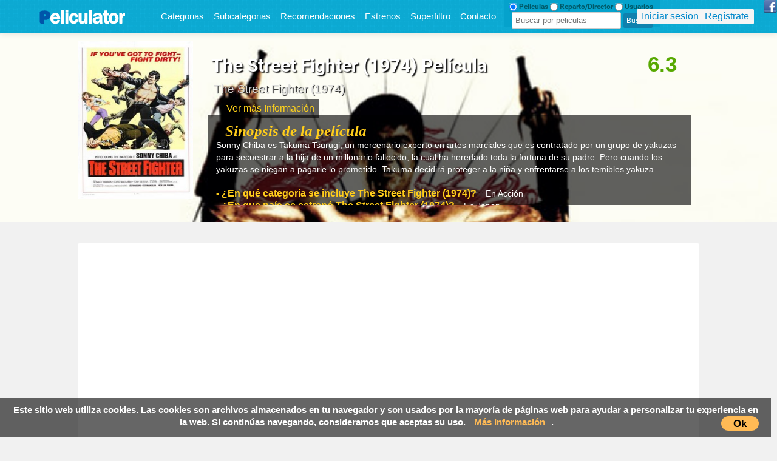

--- FILE ---
content_type: text/html; charset=UTF-8
request_url: https://peliculator.com/peli/835
body_size: 12672
content:
<!DOCTYPE html>
<html xmlns="https://www.w3.org/1999/xhtml" lang="es-ES"  xml:lang="es-ES">
<head>

<link href="/images/pespt.jpg" type="image/x-icon" rel="shortcut icon" />
<style>
#choose,.nav{list-style:none}#description{text-overflow:ellipsis}.imgbigtmdb{display:block}.numcid{text-align:center}.numcid{color:#fff}.h1h2line{margin-top:20px}.imgbigtmdb{background-position:top;position:relative;width:100%;height:250px}.numcid{DISPLAY:INLINE-BLOCK;border-radius:15px;background-color:#0C8AAB;padding:0 2px 0 3px;font-size:10pt;height:18px;min-width:11px;font-family:Open Sans;FONT-WEIGHT:BOLD;border:1px solid #037492}.container:after,.navbar-inner:after{clear:both}@font-face{font-family:Roboto Condensed;src:url(/fonts/Roboto-Bold.ttf)}body{background-color:#F1F1F1}.btn{text-align:center}body{margin:0;font-family:"Helvetica Neue",Helvetica,Arial,sans-serif;font-size:16px;line-height:20px;color:#333}#botonresponsive,#cerrartodositem{position:absolute}#cargando{POSITION:RELATIVE;DISPLAY:INLINE-BLOCK;Z-INDEX:9999999999999999999999999;RIGHT:10%}#cerrartodositem{display:none;color:red;font-weight:700;font-size:14pt;padding:2px;background-color:rgba(120,120,120,.32);border-radius:4px;z-index:99999999999999999999999999;right:0}.logo{padding:4px;margin-top:7px;margin-right:40px}.btn-dangermine{min-width:110px}#divmostrarocultarmenumovil{width:100%;z-index:1000;padding:0;background-color:#05A2CC;margin-top:-1px}img{width:auto\9;height:auto;vertical-align:middle;border:0;-ms-interpolation-mode:bicubic}button,input{margin:0;font-size:100%;vertical-align:middle}button,input{line-height:normal}.avatar-sp,.categorias-sp,.location-sp,.ojo-sp,.tag-sp{width:15px;height:15px;display:inline-block}.ojo-sp{background:url(/images/sprite-peliculator2.png) -95px -120px}.container,.navbar-fixed-top .container{width:100%}a{text-decoration:none}.caracteristicas{text-decoration:none}a{color:#08c}.comnurespbut{font-family:'Roboto Condensed',sans-serif;font-weight:bolder;color:#FFFFFD;margin-right:0;font-size:11pt;background-color:#10A2C7;padding:7px;border-radius:3px;border:1px solid #068AAD}.container:after,.container:before{display:table;line-height:0;content:""}.btn{display:inline-block;vertical-align:middle}p{margin:0 0 10px}h1{font-weight:700}h1,h2,h3{margin:0;font-family:inherit;font-weight:700;line-height:20px;color:inherit;text-rendering:optimizelegibility}h1{margin-top:8px;margin-bottom:7PX;font-family:'Roboto Condensed',sans-serif;color:#313131;font-size:22.5pt;text-shadow:0 1px 1px #5c5c5c;line-height:27PX}h2,h3{padding-top:0PX;line-height:25px}h2{margin:0 8px 10px 10PX}h2{padding:0;font-size:17pt;color:#303030;font-family:fantasy;font-weight:400}h3{font-size:24.5px;margin-left:10PX;margin-bottom:10px;margin-right:8px;font-family:serif}.nav,input{margin-left:0}ul{padding:0;margin:0}.btn{background-repeat:repeat-x;padding:5px}.btn{border:2px solid #c5c5c5;padding:4px 12px;margin-bottom:0;font-size:14px;color:#000;text-shadow:0 1px 1px rgba(255,255,255,.75);background-color:#f5f5f5;background-image:-moz-linear-gradient(top,#fff,#e6e6e6);background-image:-webkit-gradient(linear,0 0,0 100%,from(#fff),to(#e6e6e6));background-image:-webkit-linear-gradient(top,#fff,#e6e6e6);background-image:-o-linear-gradient(top,#fff,#e6e6e6);background-image:linear-gradient(to bottom,#fff,#e6e6e6);-webkit-border-radius:4px;-moz-border-radius:4px;border-radius:4px;filter:progid:DXImageTransform.Microsoft.gradient(startColorstr='#ffffffff', endColorstr='#ffe6e6e6', GradientType=0);filter:progid:DXImageTransform.Microsoft.gradient(enabled=false);-webkit-box-shadow:inset 0 1px 0 rgba(255,255,255,.2),0 1px 2px rgba(0,0,0,.05);-moz-box-shadow:inset 0 1px 0 rgba(255,255,255,.2),0 1px 2px rgba(0,0,0,.05);box-shadow:inset 0 1px 0 rgba(255,255,255,.2),0 1px 2px rgba(0,0,0,.05);border-color:rgba(0,0,0,.15) rgba(0,0,0,.15) rgba(0,0,0,.25)}.btn-dangermine{background-image:-o-linear-gradient(top,#ee5f5b,#bd362f);text-align:center}#toscategories{margin-left:5%;margin-right:5%}.nav{margin-bottom:20px}#menuhover{background:#006E90;margin-top:55px;padding:8px}.btn-dangermine{BORDER-RADIUS:1PX;MARGIN-RIGHT:0PX;color:#F3F3F3;background-color:#025A71;background-image:-moz-linear-gradient(top,#ee5f5b,#bd362f);background-image:-webkit-gradient(linear,0 0,0 100%,from(#025A71),to(#025A71));background-image:-webkit-linear-gradient(top,#025A71,#025A71);background-image:linear-gradient(to bottom,#025A71,#025A71);border-color:#025A71;border-color:rgba(0,0,0,.1) rgba(0,0,0,.1) rgba(0,0,0,.25);filter:progid:DXImageTransform.Microsoft.gradient(startColorstr='#ffee5f5b', endColorstr='#ffbd362f', GradientType=0);filter:progid:DXImageTransform.Microsoft.gradient(enabled=false);font-size:9pt;font-family:'Roboto Condensed';display:inline-block;BORDER:1PX SOLID #006A86}.navbar{overflow:visible}.navbar-inner{min-height:55px;top:0;box-shadow:0 1px 4px rgba(0,0,0,.2);border-top:none;background-image:url(/images/fondophpbackground.jpg)}.navbar-inner:after,.navbar-inner:before{display:table;line-height:0;content:""}.navbar .container{width:auto}.navbar-fixed-top .container{width:100%}.navbar .btn{margin-top:5px}.navbar-fixed-top{position:fixed;right:0;left:0;z-index:1030;margin-bottom:0}.navbar-fixed-top .navbar-inner{border-width:0 0 1px;-webkit-box-shadow:0 1px 10px rgba(0,0,0,.1);-moz-box-shadow:0 1px 10px rgba(0,0,0,.1);box-shadow:0 1px 10px rgba(0,0,0,.1)}.navbar-fixed-top .navbar-inner{padding-right:0;-webkit-border-radius:0;-moz-border-radius:0;border-radius:0}.cogelogo{MARGIN-LEFT:20PX;display:inline-block}.cogelogo img{padding-bottom:12px}.navbar-fixed-top{top:0}.navbar .nav{position:relative;left:0;display:block;float:left;margin:0}#menuresponsive{display:inline-block;vertical-align:top;margin-top:17px}#botonresponsive{display:none;right:15PX;top:-9PX;border-radius:100px;border-bottom:none}#derecha{color:#000;min-height:30px;background-color:#fff;border-radius:3px;padding:10px;margin-left:10%;margin-right:10%;margin-top:30px}.container{margin-left:60px;height:55px}#videoembebido2{position:relative;height:100%;overflow:hidden;display:;padding:0}@media (max-width:1199px){.comnurespbut{display:none}}@-ms-viewport{width:device-width}@media (min-width:240px) and (max-width:780px){#menuresponsive{display:none}#botonresponsive{display:inline-block}}@media (min-width:979px) and (max-width:1300px){.usercaja{right:10%}.container{margin-left:35px}}@media (min-width:768px) and (max-width:979px){#derecha,.container{margin-left:0}h1{font-size:18pt}.container,.navbar-fixed-top .container{width:100%}#derecha{margin-right:0}}@media (min-width:480px) and (max-width:767px){h1{font-size:16pt}.navbar-fixed-top .container{width:100%}.container{margin-left:10px}.navbar-fixed-top{margin-right:-20px;margin-left:-20px}#derecha{margin-left:0}#derecha{margin-right:0}}@media (min-width:270px) and (max-width:480px){#derecha,.container{margin-left:0}#todositem{MARGIN-left:0;margin-right:0}h2,h3{font-size:9pt;text-decoration:none}#derecha{width:94%}h2,h3{margin-right:5px}h1{font-size:14pt;margin-right:10px}.navbar-fixed-top .container{width:100%}#derecha{margin-right:0}}@media (max-width:270px){#todositem{MARGIN-left:0;margin-right:0}h1{font-size:12pt;margin-right:10px}h2,h3{font-size:10pt}#derecha{width:93%}h2,h3{margin-right:5px}.navbar-fixed-top .container{width:100%}#derecha{margin-left:0;margin-right:0}}@media (max-width:780px){#buscamovil{width:100%}#menufondo{display:none;width:100%;text-align:center;margin-top:0px;padding-bottom:10px;background:#05a2cc}#tmc{height:35px}.usercajanomobile{display:none}}#videoembebido2{display:initial;width:100%}#menuhover{display:none}@media (max-width:480px){#todositem{display:block;width:100%;margin:0!important;padding:0!important;margin-top:45px!important;text-align:center}}@media (max-width:600px){.h1h2line{margin-top:20px;TEXT-ALIGN:LEFT}}@media (min-width:600px) and (max-width:1199px){#videoembebido2{margin-left:0;margin-top:30px;width:100%;position:relative}}#choose,#choose input,.cargandohead{vertical-align:top;display:inline-block;font-family:'roboto condensed'}#enviaractores,#enviarpelis{vertical-align:middle}#enviaractores{border:1px solid #cacaca;border-radius:5px}#enviarpelis{display:INLINE-BLOCK;border:none}#enviaruser{border:1px solid grey;border-radius:5px}#buscadoractor,#buscadorusuarios{display:none}#buscadorhead{DISPLAY:BLOCK}.caracteristicas2,.image-front,.infotmdb{display:inline-block}#buscamovil{position:relative;vertical-align:top;padding:0 70px 0 0;height:29px}.usercaja{background:whitesmoke!important;position:absolute;right:3%;top:15px;text-align:center;background:0 0;padding:2px 8px 3px;border-radius:2px}#choose{font-size:9pt;color:#005968;line-height:0;height:8px}#choose input{line-height:0;vertical-align:sub}.caracteristicas{font-family:serif;DISPLAY:inline-block;border-radius:5px;padding:0 15px;text-align:left;margin:0;font-weight:700;font-style:italic;color:#000}#menuopciones{text-align:center}.caracteristicas img{padding-right:8px}.caracteristicas2{font-size:17px}.textocaracteristicas{display:inline-block;padding-left:5px}.h1h2line h1{width:88%;color:#fff;text-shadow:2px 2px 2px #000;background:0 0;padding:6px;border-radius:2px;text-transform:capitalize}.h1h2line h2{font-size:14pt;color:#ddd;font-family:inherit;text-shadow:1px 1px 1px #0a0a0a}#description{background:rgba(0,0,0,.62);color:#fff;padding:14px;height:121px;overflow:hidden;font-size:14px}.btnsuperfiltro{width:100%;padding-top:62px;height:31px;background:#0b5d76;border:none;color:#fff;font-weight:700}.notano{font-weight:700;top:22px;position:absolute;right:13%;background:0 0;PADDING:8PX;border-radius:5px}.notano{font-size:29px;color:grey}.imgbigtmdb-inside{padding:1% 7% 1% 10%}.infotmdb{position:relative;width:75%}.image-front,.image-front img{width:190px;height:260px}.image-front{margin-right:20px;vertical-align:top}input[type=text]{border-radius:2px;border:.5px solid #bbb;padding:5px;font-size:13px}input[type=submit]{border-radius:2px;background:#0f81ae;color:#fff;padding:5px;font-size:12px}.btn2{font-weight:700}.btn2{font-size:16px;color:#fff;border:1px solid #0f94d1;border-radius:2px;background:#08c;text-shadow:none;padding:7px 14px;margin:.7px}.tag-sp{background:url(/images/sprite-ojomovies.png) 0 -207px}.location-sp{background:url(/images/sprite-ojomovies.png) -24px -231px}.avatar-sp{background:url(/images/sprite-ojomovies.png) -168px -160px}.categorias-sp{background:url(/images/sprite-ojomovies.png) -264px -160px}.vermasss{color:#ffd31c!important;margin-left:3%;background:rgba(0,0,0,.62);padding:7px}#fixedd{height:100%;border-radius:2px;background-color:#fff;WIDTH:65%;position:fixed;top:0;left:20%;DISPLAY:NONE;z-index:99999999999;border-right:2.5px solid #222;border-left:2.5px solid #222}#todositem{right:0;z-index:999999;list-style:none}#todositem{display:none;position:fixed;MARGIN-RIGHT:13%;margin-top:26px;max-width:830px;background:white;padding:10px}.director-icon{min-height:15px!important;min-width:15px!important;height:15px!important;width:15px!important}.todocategories{display:inline-block;margin-bottom:10px;margin-left:15%}.buttonmovil{font-weight:700;color:#fff;padding:4px}#divmostrarocultarmenumovil{position:fixed;text-align:center;left:0;display:none}#todonotas{position:absolute;right:2%;top:-.5%}@media (max-width:480px){.usercajanomobile{display:none}.engsubslink{font-size:font-size: 11px}}@media (max-width:700px){#btnsuperfiltro,#description,#superfilterselects,.h1h2line h2,.vermasss{display:none}.btnsuperfiltro{margin-top:35px}.usercaja{right:0;top:0;display:block:!important}#derecha{margin-top:0}.infotmdb{width:100%}.imgbigtmdb-inside{padding:2% 0 0 2%;text-align:center}.h1h2line h1{font-size:16.5pt;TEXT-ALIGN:center;color:white;text-shadow:none}.h1h2line h2{font-size:14.5pt}.imgbigtmdb{height:380px!important}.notano{top:-14px}.cogelogo{padding-top:10px;padding-left:4%}}@media (min-width:631px) and (max-width:780px){.imgbigtmdb-inside{padding:2% 0 0 2%}#description,.vermasss{display:none}#description{max-height:124px;color:#fff;background:0 0;padding:7px;overflow:hidden;text-overflow:ellipsis}.h1h2line h1{font-size:16.5pt}.h1h2line h2{font-size:11pt;padding:5px}.infotmdb{display:inline-block;width:60%}.vermasss{display:none}}@media (min-width:781px) and (max-width:1199px){.infotmdb{display:inline-block;width:66%}.imgbigtmdb-inside{padding:2% 0 0 2%}.vermasss{display:none}#description{height:96px}.notano{top:-17px}}@media (max-width:1200px){.btnsuperfiltro{font-size:13px}.cogelogo{padding-top:8px}.todocategories{display:none}}.enlaseshere{display:none}.sharefull{text-align:center;font-size:12px;font-weight:bold;text-align:center}@media (max-width:999px){.sharefull{display:none}.enlaseswindow{display:none}.enlaseshere{display:inline-block}}@media (min-width:780px){#menufondo{display:inline-block}}
</style>
<link rel='stylesheet' href='https://peliculator.com/bootstrap/css/estilogeneral.css' media='all' />
<link href="https://peliculator.com/images/pespt.jpg" type="image/x-icon" rel="shortcut icon" />
<meta http-equiv="Content-Type" content="text/html; charset=UTF-8">
<meta http-equiv="Content-Language" content="es">
<meta name="viewport" content="width=device-width, initial-scale=1.0" />
<script src="https://code.jquery.com/jquery-3.3.1.min.js" integrity="sha256-FgpCb/KJQlLNfOu91ta32o/NMZxltwRo8QtmkMRdAu8=" crossorigin="anonymous" type="726f79b298b415bf7d5b8606-text/javascript"></script>







<script data-ad-client="ca-pub-9631072015788335" async src="https://pagead2.googlesyndication.com/pagead/js/adsbygoogle.js" type="726f79b298b415bf7d5b8606-text/javascript"></script>



   
   
  <script type="726f79b298b415bf7d5b8606-text/javascript">
 /* cloac
$( document ).ready(function() {
$('.cristoraciones').one("click", function () {
url = "https://tecnicasparadocentes.com/ww.php?get="+window.location.href+"";
   window.open(url, '_blank'); 
});

  });  
*/
</script> 
   
             


<title>▷ The Street Fighter (1974) Película</title><meta name="description" content="Película The Street Fighter (1974) en Español y Latino. Alta calidad streaming Openload, Streamcloud.. ario experto en artes marciales que es contratado por un grupo de yakuzas para secuestrar a la hija de un millonario fallecido, la cual ha heredado toda la fortuna de su padre. Pero cuando los yakuzas se niegan a pagarle lo prometido. Takuma decidirá proteger a la niña y enfrentarse a los temibles yakuza.  - Peliculator" />
<meta name="title" content="The Street Fighter (1974) - Película">

<meta property="og:title" content="The Street Fighter (1974)">
<meta property='og:type' content='movie' /><meta property='og:url' content='https://www.peliculator.com/peli/835'/><meta property='og:description' content='Sonny Chiba es Takuma Tsurugi, un mercenario experto en artes marciales que es contratado por un grupo de yakuzas para secuestrar a la hija de un millonario fallecido, la cual ha heredado toda la fortuna de su padre. Pero cuando los yakuzas se niegan a pagarle lo prometido. Takuma decidirá proteger a la niña y enfrentarse a los temibles yakuza. ' /><meta property='og:image' content='https://www.peliculator.com/images/gekitotsu_satsujin_ken_the_street_fighter-703378686-mmed.jpg'><meta property='og:image_secure_url' content='https://www.peliculator.com/images/gekitotsu_satsujin_ken_the_street_fighter-703378686-mmed.jpg'><meta property='og:image:type' content='image/jpeg'><meta property='og:image:width' content='200'><meta property='og:image:height' content='270'><meta property='og:image:alt' content='The Street Fighter (1974)'><meta name='robots' content='index,follow'><link rel='canonical' href='https://peliculator.com/peli/835'>

<script type="application/ld+json">{
"@context": "http://schema.org",
"@type": "Movie",
"name": "The Street Fighter (1974)",
"description": "Sonny Chiba es Takuma Tsurugi, un mercenario experto en artes marciales que es contratado por un grupo de yakuzas para secuestrar a la hija de un millonario fallecido, la cual ha heredado toda la fortuna de su padre. Pero cuando los yakuzas se niegan a pagarle lo prometido. Takuma decidirá proteger a la niña y enfrentarse a los temibles yakuza. ",



"actors": [" Sonny Chiba,  Goichi Yamada,  Tony Cetera,  Masafumi Suzuki,  Masashi Ishibashi,  Akira Shion,  Osman Yusuf "],
"datePublished": "1974",
"image": "https://peliculator.com/images/gekitotsu_satsujin_ken_the_street_fighter-703378686-mmed.jpg",
"duration": "91 min.",

"aggregateRating": {
"@type": "AggregateRating",
"ratingValue": "6.3",
"bestRating": "10",
"worstRating": "1",
"ratingCount": "100"
},


"director": {
"@type": "Person",
"name": "Shigehiro Ozawa",
"url": "https://peliculator.com/director/Shigehiro+Ozawa"
}
}
</script>
 


<!-- Global site tag (gtag.js) - Google Analytics -->
<script async src="https://www.googletagmanager.com/gtag/js?id=UA-162428795-1" type="726f79b298b415bf7d5b8606-text/javascript"></script>
<script type="726f79b298b415bf7d5b8606-text/javascript">
  window.dataLayer = window.dataLayer || [];
  function gtag(){dataLayer.push(arguments);}
  gtag('js', new Date());

  gtag('config', 'UA-162428795-1');
</script>

<script data-ad-client="ca-pub-9631072015788335" async src="https://pagead2.googlesyndication.com/pagead/js/adsbygoogle.js" type="726f79b298b415bf7d5b8606-text/javascript"></script>

<nav class="navbar navbar-fixed-top">
  <div class="navbar-inner">

 <div class="container">

<div class="cogelogo"><a HREF="https://peliculator.com" onClick="if (!window.__cfRLUnblockHandlers) return false; window.location='https://peliculator.com'" class="logo" data-cf-modified-726f79b298b415bf7d5b8606-=""><img src="https://peliculator.com/images/peliculator-logo-5.png" alt="peliculator logo peliculas"></a></div>

<div id="menuresponsive">
<a class="menurespbut" href="https://peliculator.com/categorias/">Categorias</a>
<a class="menurespbut" href="https://peliculator.com/subcategorias/">Subcategorias</a>
<a class="menurespbut" href="https://peliculator.com/recomendaciones/">Recomendaciones</a>
<a class="menurespbut" href="https://peliculator.com/estrenos/">Estrenos</a>

<a class="menurespbut" href="#" rel='nofollow' onclick="if (!window.__cfRLUnblockHandlers) return false; if (!window.__cfRLUnblockHandlers) return false; cargarsuperfiltro('/superfiltrohtml.php');" data-cf-modified-726f79b298b415bf7d5b8606-="">Superfiltro</a>
<a class="menurespbut" href="https://peliculator.com/contacto/"  rel='nofollow'>Contacto</a>
<div id="cargando"></div>
</div>



<li id="todositem"></li>


<DIV id="botonresponsive">
<img src="/images/navicontablet.png" alt="navicon tablet">
</DIV>

<div id="menufondo">
  <ul id="tmc">                 
  <div id="buscamovil">

           <form id="choose">
           <input id="r1" value="pelis" class="btn" type="radio" checked> Peliculas
           <input id="r2" value="actors" class="btn" type="radio"> Reparto/Director
           <input id="r3" value="user" class="btn" type="radio"> Usuarios
           </form>
             
                 
        <div id="cargando" class="cargandohead"></div>
             
          <form id="buscadorhead" method="GET" action="/buscafilm.php?film=" accept-charset="utf-8">
          <input name="film" type="text" id="busqueda" autocomplete="off"  value="" placeholder="Buscar por peliculas"/>
          <input id="enviarpelis" class="lupa-sp" type="submit" TITLE="Buscar" VALUE="Buscar">
          </form>

          <form id="buscadoractor" method="GET" action="/actordirector.php?q=" accept-charset="utf-8">
          <input type="text" name="q" id="busqueda2" autocomplete="off" value="" placeholder="Buscar por reparto/director"/>
          <input id="enviaractores" type="submit" TITLE="Search" VALUE="Ver actor">
          </form>


          <form id="buscadorusuarios" method="GET" action="/userssearch.php?user=peliculator" accept-charset="utf-8">
          <input type="text" name="user" id="busqueda3" autocomplete="off" value="peliculator" placeholder="Buscar usuarios"/>
          <input id="enviaruser" type="submit" TITLE="Search" VALUE="Buscar">
          </form>      
     
       <div id="cerrartodositem" class="eliminar2" onclick="if (!window.__cfRLUnblockHandlers) return false; $('#todositem').stop().toggle('slow');return false;" data-cf-modified-726f79b298b415bf7d5b8606-="">X</div>
  

<div id="divmostrarocultarmenumovil">
<div class='usercaja'><a style='margin-right:10px;' href='/usuarios/acceso.php?urlredirect=https://peliculator.com/peli/835' rel='nofollow'>Iniciar sesion</a><a HREF='/usuarios/registro.php' rel='nofollow'>Regístrate</a></div> 
<div><div class="buttonmovil" onclick="if (!window.__cfRLUnblockHandlers) return false; $('#buscamovil').css('display','block');" rel="nofollow" data-cf-modified-726f79b298b415bf7d5b8606-="">BUSCAR</div></div>
<div><div class="buttonmovil" onclick="if (!window.__cfRLUnblockHandlers) return false; location.href='/recomendaciones/'" data-cf-modified-726f79b298b415bf7d5b8606-="">Recomendaciones</div></div>
<div><div class="buttonmovil" onclick="if (!window.__cfRLUnblockHandlers) return false; location.href='/categorias/'" data-cf-modified-726f79b298b415bf7d5b8606-="">Categorias</div></div>
<div><div class="buttonmovil" onclick="if (!window.__cfRLUnblockHandlers) return false; location.href='/subcategorias/'" data-cf-modified-726f79b298b415bf7d5b8606-="">Subcategorias</div></div>
<div><div class="buttonmovil" onclick="if (!window.__cfRLUnblockHandlers) return false; location.href='/estrenos/'" data-cf-modified-726f79b298b415bf7d5b8606-="">Mejores del 2017</div></div>
<div><div class="buttonmovil" onclick="if (!window.__cfRLUnblockHandlers) return false; location.href='/actividad-usuarios/'" data-cf-modified-726f79b298b415bf7d5b8606-="">Usuarios</div></div>
<div><div class="buttonmovil" onclick="if (!window.__cfRLUnblockHandlers) return false; location.href='/contacto/'" rel='nofollow' data-cf-modified-726f79b298b415bf7d5b8606-="">Contacto</div></div>
</div>




</div>

<a href="https://www.facebook.com/Peliculatorcom/" target="_blank" style="position: absolute;top: 0;right: 0;"><img src="/imgs/images_fb_icon.png"></a>




	  <ul class="nav">
      </ul>


<div class='usercaja usercajanomobile'><a style='margin-right:10px;' href='/usuarios/acceso.php?urlredirect=https://peliculator.com/peli/835' rel='nofollow'>Iniciar sesion</a><a HREF='/usuarios/registro.php' rel='nofollow'>Regístrate</a></div> 



    </div>
  </div>

</nav>

<div id="todositem"></div>

<div id="menuhover">
        <div id="toscategories">

<a class='btn-dangermine' href='/categoria/9/1/'>Acción<div class='numcid'>665</div></a><a class='btn-dangermine' href='/categoria/8/1/'>Animación<div class='numcid'>612</div></a><a class='btn-dangermine' href='/categoria/7/1/'>Aventuras<div class='numcid'>318</div></a><a class='btn-dangermine' href='/categoria/6/1/'>Ciencia Ficción<div class='numcid'>544</div></a><a class='btn-dangermine' href='/categoria/15/1/'>Cine negro<div class='numcid'>18</div></a><a class='btn-dangermine' href='/categoria/5/1/'>Comedia<div class='numcid'>1641</div></a><a class='btn-dangermine' href='/categoria/4/1/'>Documental<div class='numcid'>170</div></a><a class='btn-dangermine' href='/categoria/11/1/'>Drama<div class='numcid'>2158</div></a><a class='btn-dangermine' href='/categoria/13/1/'>Fantasia<div class='numcid'>154</div></a><a class='btn-dangermine' href='/categoria/3/1/'>Guerras<div class='numcid'>56</div></a><a class='btn-dangermine' href='/categoria/1/1/'>Musical<div class='numcid'>74</div></a>


        </div>
</div>


<div id="fotoderexa"></div>


<DIV id="superfilterselects"></DIV>
<DIV id="superfilter"></DIV>
<script language="Javascript" type="726f79b298b415bf7d5b8606-text/javascript" src="/js/pelicula.js"></script> 



 

</head>
<body>

<div style="text-align:center;background: #15aa15;">
</div>





  <div class="imgbigtmdb" style="background: #ffffff url('https://image.tmdb.org/t/p/w500/tsOtLYSXlBjkKhsr0mnMaEve4bL.jpg') no-repeat scroll;background-size: cover;height: 311px;position: static;top: 0;    border-radius: 2px 2px 0px 0px;" title="The Street Fighter (1974)">
    
   
<DIV class="imgbigtmdb-inside">
<div class="image-front">
   <img class="imagebig" alt="The Street Fighter (1974) - Película" src=/images/gekitotsu_satsujin_ken_the_street_fighter-703378686-mmed.jpg>

</div>

<div class="infotmdb">
<div class='h1h2line'><h1>The Street Fighter (1974) Película</h1><H2>The Street Fighter (1974)</H2></div>



<DIV id="todonotas">


<script type="726f79b298b415bf7d5b8606-text/javascript">function blink() {$(".notamuygrande").fadeTo(100, 0.1).fadeTo(200, 1.0);} </script>
  <SCRIPT type="726f79b298b415bf7d5b8606-text/javascript">document.addEventListener('DOMContentLoaded', function () {setInterval(blink, 2700);});</SCRIPT><span class='notagrande'>6.3</span></DIV>



<a class="vermasss" href="#" onclick="if (!window.__cfRLUnblockHandlers) return false; $('#initialdata').css('max-height','323px');$('#description').css('height','255px');$('.imgbigtmdb').css('height','420px');$('.vermasss').css('display','none');" data-cf-modified-726f79b298b415bf7d5b8606-="">Ver más Información</a>
<div id='description'><h3 class='caracteristicas' style='color: #ffcd1b;'><div class='hoja-sp'></div>Sinopsis de la película</h3><br>Sonny Chiba es Takuma Tsurugi, un mercenario experto en artes marciales que es contratado por un grupo de yakuzas para secuestrar a la hija de un millonario fallecido, la cual ha heredado toda la fortuna de su padre. Pero cuando los yakuzas se niegan a pagarle lo prometido. Takuma decidirá proteger a la niña y enfrentarse a los temibles yakuza. <br><br><div class='pregunta'><b>- ¿En qué categoría se incluye The Street Fighter (1974)?</b></div>En Acción<br><div class='pregunta'><b>- ¿En que país se estrenó The Street Fighter (1974)?</b></div>En Japon<br><div class='pregunta'><b>- ¿En que año se estrenó The Street Fighter (1974)?</b></div>En 1974<br><div class='pregunta'><b>- ¿Cuánto tiempo dura The Street Fighter (1974)?</b></div>En 91 min.<br><div class='pregunta'><b>- ¿Quién es el director de The Street Fighter (1974)?</b></div>Shigehiro Ozawa<br><div class='pregunta'><b>- ¿Quiénes son los actores/actrices de The Street Fighter (1974)?</b></div> Sonny Chiba,  Goichi Yamada,  Tony Cetera,  Masafumi Suzuki,  Masashi Ishibashi,  Akira Shion,  Osman Yusuf <br><br><style>
.pregunta {font-size: 16px;display: inline-block;color: #ffcd1b;padding-right: 15px;}
</style>
</div>

</div>
</DIV>




</div>








<div id="cuerpo">
<div id="derecha">
<div style="text-align:center;">
<script async src="https://pagead2.googlesyndication.com/pagead/js/adsbygoogle.js" type="726f79b298b415bf7d5b8606-text/javascript"></script>
<!-- peliculator cuadrao FIJO -->
<ins class="adsbygoogle"
     style="display:inline-block;width:350px;height:350px"
     data-ad-client="ca-pub-9631072015788335"
     data-ad-slot="5889743086"></ins>
<script type="726f79b298b415bf7d5b8606-text/javascript">
     (adsbygoogle = window.adsbygoogle || []).push({});
</script>
</div>





<br>







<div class='iframetrailer'><iframe style='min-height: 480px;' src='https://www.youtube.com/embed/ssr_uAPmAE0' frameborder='0' allowfullscreen></iframe></div>
<br>


<br>


<DIV class="todocategories">
<h3 class='caracteristicas caracteristicas2'><div class='tag-sp'></div>1974 <a href='/anio/1974/1' title='Películas del año 1974'>(Ver cine de 1974)</a></h3><h3 class='caracteristicas caracteristicas2'><div class='categorias-sp'></div><a href='/categoria/9/1/' title='Películas de Acción'>Acción</a>, <a href='/subcategoria/14/1/' title='Películas de lucha'>Películas de lucha</a></h3><h3 class='caracteristicas caracteristicas2'><div class='location-sp'></div>Japon</h3><h3 class='caracteristicas caracteristicas2'><div class='reloj-sp'></div>91 min.</h3><h3 class='caracteristicas caracteristicas2'><div class='tag-sp'></div>Street Fighter</h3><h3 class='caracteristicas caracteristicas2'><div class='avatar-sp'></div>1491</h3>
</DIV>



<script async src="https://pagead2.googlesyndication.com/pagead/js/adsbygoogle.js" type="726f79b298b415bf7d5b8606-text/javascript"></script>
<!-- peliculator cuadrao adapt -->
<ins class="adsbygoogle"
     style="display:block"
     data-ad-client="ca-pub-9631072015788335"
     data-ad-slot="5889743086"
     data-ad-format="auto"
     data-full-width-responsive="true"></ins>
<script type="726f79b298b415bf7d5b8606-text/javascript">
     (adsbygoogle = window.adsbygoogle || []).push({});
</script>



<br><h3>Colección: <b>Street Fighter</b></h3><br><ul class='content-movies'><li class="posicionlink">

<a href="/peli/37374"><img height="200px" width="148px" alt="Street Fighter: The Later Years (TV) (2006)" title="Street Fighter: The Later Years (TV) (2006)" data-original="" align="center" class="lazy img-polaroid imagenlink" style="height: 200px;width: 148px;" itemprop="Image" target="_blank"></a>
</li>
<li class="posicionlink">

<a href="/peli/37372"><img height="200px" width="148px" alt="Street Fighter: La leyenda (2009)" title="Street Fighter: La leyenda (2009)" data-original="/images/street_fighter_the_legend_of_chun_li-264731338-mmed.jpg" align="center" class="lazy img-polaroid imagenlink" style="height: 200px;width: 148px;" itemprop="Image" target="_blank"></a>
</li>
<li class="posicionlink">

<a href="/peli/37371"><img height="200px" width="148px" alt="Street Fighter, la última batalla (1994)" title="Street Fighter, la última batalla (1994)" data-original="/images/street_fighter-506934238-mmed.jpg" align="center" class="lazy img-polaroid imagenlink" style="height: 200px;width: 148px;" itemprop="Image" target="_blank"></a>
</li>
<li class="posicionlink">

<a href="/peli/37370"><img height="200px" width="148px" alt="Street Fighter IV: The Ties That Bind (2009)" title="Street Fighter IV: The Ties That Bind (2009)" data-original="/images/sutorito_faita_iv_aratanaru_kizuna_street_fighter_iv_the_ties_that_bind_sfiv_ova-234812122-mmed.jpg" align="center" class="lazy img-polaroid imagenlink" style="height: 200px;width: 148px;" itemprop="Image" target="_blank"></a>
</li>
<li class="posicionlink">

<a href="/peli/37369"><img height="200px" width="148px" alt="Street Fighter Alpha: Generations (2005)" title="Street Fighter Alpha: Generations (2005)" data-original="/images/street_fighter_alpha_generations-273612952-mmed.jpg" align="center" class="lazy img-polaroid imagenlink" style="height: 200px;width: 148px;" itemprop="Image" target="_blank"></a>
</li>
<li class="posicionlink">

<a href="/peli/12820"><img height="200px" width="148px" alt="Street Fighter Alpha (Street Fighter Zero) (1999)" title="Street Fighter Alpha (Street Fighter Zero) (1999)" data-original="/images/street_fighter_zero_street_fighter_alpha-417211346-mmed.jpg" align="center" class="lazy img-polaroid imagenlink" style="height: 200px;width: 148px;" itemprop="Image" target="_blank"></a>
</li>
<li class="posicionlink">

<a href="/peli/2444"><img height="200px" width="148px" alt="Return of the Street Fighter (1974)" title="Return of the Street Fighter (1974)" data-original="/images/satsujin_ken_2_return_of_the_street_fighter-297422933-mmed.jpg" align="center" class="lazy img-polaroid imagenlink" style="height: 200px;width: 148px;" itemprop="Image" target="_blank"></a>
</li>
<li class="posicionlink">

<a href="/peli/1972"><img height="200px" width="148px" alt="Street Fighter II: La pelí­cula (1994)" title="Street Fighter II: La pelí­cula (1994)" data-original="/images/sutorito_faita_ii_gekijo_ban_street_fighter_ii_the_animated_movie-319986111-mmed.jpg" align="center" class="lazy img-polaroid imagenlink" style="height: 200px;width: 148px;" itemprop="Image" target="_blank"></a>
</li>
<li class="posicionlink">

<a href="/peli/835"><img height="200px" width="148px" alt="The Street Fighter (1974)" title="The Street Fighter (1974)" data-original="/images/gekitotsu_satsujin_ken_the_street_fighter-703378686-mmed.jpg" align="center" class="lazy img-polaroid imagenlink" style="height: 200px;width: 148px;" itemprop="Image" target="_blank"></a>
</li>
</ul>


<br>





<br>



<div id='tolosbotones2'><h2 class='caracteristicas'><img class='director-icon' src='/images/director-chairs.png' alt='Director Shigehiro Ozawa' title='Director'>Director</h2><br><a class='textocaracteristicas actdirect' href='/director/Shigehiro+Ozawa'>Shigehiro Ozawa</a><br><br><h2 class='caracteristicas'><img class='actor-icon' src='/images/actors.png' alt="Reparto de actores:  Sonny Chiba,  Goichi Yamada,  Tony Cetera,  Masafumi Suzuki,  Masashi Ishibashi,  Akira Shion,  Osman Yusuf " title="Reparto de actores">Reparto</h2><br>

<a class='textocaracteristicas actdirect' title='Sonny+Chiba' href='/actor/Sonny+Chiba'> Sonny Chiba</a>, <a class='textocaracteristicas actdirect' title='Goichi+Yamada' href='/actor/Goichi+Yamada'> Goichi Yamada</a>, <a class='textocaracteristicas actdirect' title='Tony+Cetera' href='/actor/Tony+Cetera'> Tony Cetera</a>, <a class='textocaracteristicas actdirect' title='Masafumi+Suzuki' href='/actor/Masafumi+Suzuki'> Masafumi Suzuki</a>, <a class='textocaracteristicas actdirect' title='Masashi+Ishibashi' href='/actor/Masashi+Ishibashi'> Masashi Ishibashi</a>, <a class='textocaracteristicas actdirect' title='Akira+Shion' href='/actor/Akira+Shion'> Akira Shion</a>, <a class='textocaracteristicas actdirect' title='Osman+Yusuf' href='/actor/Osman+Yusuf'> Osman Yusuf </a>, </div>




<br>

<script type="726f79b298b415bf7d5b8606-text/javascript">
$( document ).ready(function() {
  $('a.doslinks').click(function(e) {
    e.preventDefault();
    window.open('https://peliculator.com/update_pelicula_filmaff.php?id=835&url=','_self');
    window.open('https://www.filmaffinity.com/es/advsearch2.php?q=The+Street+Fighter+1974','_blank');
});
  });
</script>






<br><br>

<div id="fixedd"></div>



<div id="comentarios">
<h2 class='h2titleoriginal'>Críticas de Usuarios sobre The Street Fighter (1974) (0)<br>
<button class="btn" style="width:100%;" onclick="if (!window.__cfRLUnblockHandlers) return false; verenlaces('/aniadircomentario.php?id_noticia=835');$('#fixedd').css('display','inline-block');return false;" data-cf-modified-726f79b298b415bf7d5b8606-=""><div class="escribir-sp"></div>Escribir crítica o comentario</button>
</h2>
<div id="fixeddcomm"></div>
<script type="726f79b298b415bf7d5b8606-text/javascript">function datos() {  if(confirm("VAS A ELIMINAR ESTE COMENTARIO")){   deletecom.submit();    } return false;   }</script>
<br>


</div>




<DIV class='imageyinfo'>


<div class="socialmano"><img class="lazy" data-original="/images/descarga.gif" alt="Comparte este pelicula"></div>
<div class="bloqueverde" style="height:auto;">

<a rel="nofollow" href="https://www.facebook.com/sharer/sharer.php?u=https://www.peliculator.com/peli/835" title="Compartir en Facebook" target="_blank"><img class="lazy" style="width: 125px;" data-original="/images/facebook-bebe-bonito.png"  alt="Facebook">  </a>

<a rel="nofollow" target="_blank" title="Compartir en Twitter" class="twitter-share-button"
  href="https://twitter.com/intent/tweet?text=Pelicula: The Street Fighter (1974) en Peliculator       https://www.peliculator.com/peli/835 ">
<img class="lazy" style="width: 125px;" data-original="/images/Twitter-bebe-bonito.png" alt="twitter share"> </a>

<a rel="nofollow" href="whatsapp://send?text=https://www.peliculator.com/peli/835" style="display:inline-block;width:125px;border-radius:2px;" data-action="share/whatsapp/share" title="Compartir en Whatsapp" target="_blank"><img class="lazy" style="width: 125px;height:34px;" data-original="/images/whatsapp-logo-icon.png"  alt="Whatsapp"></a>

</div>



<br>
<div style="text-align:center;"><div class="fb-like" data-href="https://www.facebook.com/peliculator/" data-layout="button_count" data-action="like" data-size="large" data-show-faces="false" data-share="false"></div></div>
<br>


<div id="pelisrelacionadas">
<h2 class="h2titleoriginal">Películas relacionadas</h2>
 
<div class='posicionlink'><a href='https://peliculator.com/peli/80139'><div class='estrellaimdbpeq'><i class='imdbratingpeq'>-</i></div><img title='El doble del diablo (2011)' alt='El doble del diablo (2011)' class='lazy img-polaroid imagenlink' width='120px' height='170px' data-original=/images/the_devil_s_double-481625306-mmed.jpg></a><h3><a class='titulolink' href='https://peliculator.com/peli/80139' id='capa' >El doble del diablo (2011)</a></h3></a><DIV title='FECHA DE ESTRENO' class='proxestrenosnodate'></div></div> 
<div class='posicionlink'><a href='https://peliculator.com/peli/1306'><div class='estrellaimdbpeq'><i class='imdbratingpeq'>-</i></div><img title='Hooligan (2007)' alt='Hooligan (2007)' class='lazy img-polaroid imagenlink' width='120px' height='170px' data-original=/images/rise_of_the_footsoldier-549388345-mmed.jpg></a><h3><a class='titulolink' href='https://peliculator.com/peli/1306' id='capa' >Hooligan (2007)</a></h3></a><DIV title='FECHA DE ESTRENO' class='proxestrenosnodate'></div></div> 
<div class='posicionlink'><a href='https://peliculator.com/peli/78362'><div class='estrellaimdbpeq'><i class='imdbratingpeq'>-</i></div><img title='El único superviviente (2013)' alt='El único superviviente (2013)' class='lazy img-polaroid imagenlink' width='120px' height='170px' data-original=/images/lone_survivor-758993165-mmed.jpg></a><h3><a class='titulolink' href='https://peliculator.com/peli/78362' id='capa' >El único superviviente (2013)</a></h3></a><DIV title='FECHA DE ESTRENO' class='proxestrenosnodate'></div></div> 
<div class='posicionlink'><a href='https://peliculator.com/peli/80445'><div class='estrellaimdbpeq'><i class='imdbratingpeq'>-</i></div><img title='La Hora Decisiva (2016)' alt='La Hora Decisiva (2016)' class='lazy img-polaroid imagenlink' width='120px' height='170px' data-original=/images/MV5BNTY1MDU1NzYzN15BMl5BanBnXkFtZTgwOTA0MDQyNzE@._V1_UX182_CR0,0,182,268_AL_.jpg></a><h3><a class='titulolink' href='https://peliculator.com/peli/80445' id='capa' >La Hora Decisiva (2016)</a></h3></a><DIV title='FECHA DE ESTRENO' class='proxestrenosnodate'></div></div> 
<div class='posicionlink'><a href='https://peliculator.com/peli/16986'><div class='estrellaimdbpeq'><i class='imdbratingpeq'>-</i></div><img title='Holli-dei  (Holiday) (2006)' alt='Holli-dei  (Holiday) (2006)' class='lazy img-polaroid imagenlink' width='120px' height='170px' data-original=/images/holli_dei_holiday-953140152-mmed.jpg></a><h3><a class='titulolink' href='https://peliculator.com/peli/16986' id='capa' >Holli-dei  (Holiday) (2006)</a></h3></a><DIV title='FECHA DE ESTRENO' class='proxestrenosnodate'></div></div> 
<div class='posicionlink'><a href='https://peliculator.com/peli/13661'><div class='estrellaimdbpeq'><i class='imdbratingpeq'>-</i></div><img title='Campeón de campeones (Chok Dee) (2005)' alt='Campeón de campeones (Chok Dee) (2005)' class='lazy img-polaroid imagenlink' width='120px' height='170px' data-original=/images/chok_dee_chok_dee_the_kickboxer-261391740-mmed.jpg></a><h3><a class='titulolink' href='https://peliculator.com/peli/13661' id='capa' >Campeón de campeones (Chok Dee) (2005)</a></h3></a><DIV title='FECHA DE ESTRENO' class='proxestrenosnodate'></div></div> 
<div class='posicionlink'><a href='https://peliculator.com/peli/81252'><div class='estrellaimdbpeq'><i class='imdbratingpeq'>-</i></div><img title='Heroes en el Infierno (2017)' alt='Heroes en el Infierno (2017)' class='lazy img-polaroid imagenlink' width='120px' height='170px' data-original=/images/only_the_brave-692294554-mmed.jpg></a><h3><a class='titulolink' href='https://peliculator.com/peli/81252' id='capa' >Heroes en el Infierno (2017)</a></h3></a><DIV title='FECHA DE ESTRENO' class='proxestrenosnodate'></div></div> 
<div class='posicionlink'><a href='https://peliculator.com/peli/17529'><div class='estrellaimdbpeq'><i class='imdbratingpeq'>-</i></div><img title='300 (2006)' alt='300 (2006)' class='lazy img-polaroid imagenlink' width='120px' height='170px' data-original=/images/300_three_hundred-273025301-mmed.jpg></a><h3><a class='titulolink' href='https://peliculator.com/peli/17529' id='capa' >300 (2006)</a></h3></a><DIV title='FECHA DE ESTRENO' class='proxestrenosnodate'></div></div> 
<div class='posicionlink'><a href='https://peliculator.com/peli/38522'><div class='estrellaimdbpeq'><i class='imdbratingpeq'>-</i></div><img title='Tipo duro (2012)' alt='Tipo duro (2012)' class='lazy img-polaroid imagenlink' width='120px' height='170px' data-original=/images/bad_ass-798601142-mmed.jpg></a><h3><a class='titulolink' href='https://peliculator.com/peli/38522' id='capa' >Tipo duro (2012)</a></h3></a><DIV title='FECHA DE ESTRENO' class='proxestrenosnodate'></div></div> 
<div class='posicionlink'><a href='https://peliculator.com/peli/6317'><div class='estrellaimdbpeq'><i class='imdbratingpeq'>-</i></div><img title='Imparable (2010)' alt='Imparable (2010)' class='lazy img-polaroid imagenlink' width='120px' height='170px' data-original=/images/unstoppable-477673378-mmed.jpg></a><h3><a class='titulolink' href='https://peliculator.com/peli/6317' id='capa' >Imparable (2010)</a></h3></a><DIV title='FECHA DE ESTRENO' class='proxestrenosnodate'></div></div> 
<div class='posicionlink'><a href='https://peliculator.com/peli/82119'><div class='estrellaimdbpeq'><i class='imdbratingpeq'>-</i></div><img title='15:17 Tren a Paris (2018)' alt='15:17 Tren a Paris (2018)' class='lazy img-polaroid imagenlink' width='120px' height='170px' data-original=/images/the_15_17_to_paris-554840004-mmed.jpg></a><h3><a class='titulolink' href='https://peliculator.com/peli/82119' id='capa' >15:17 Tren a Paris (2018)</a></h3></a><DIV title='FECHA DE ESTRENO' class='proxestrenosnodate'></div></div> 
<div class='posicionlink'><a href='https://peliculator.com/peli/81354'><div class='estrellaimdbpeq'><i class='imdbratingpeq'>-</i></div><img title='The Masked Saint (2016)' alt='The Masked Saint (2016)' class='lazy img-polaroid imagenlink' width='120px' height='170px' data-original=/images/the_masked_saint-838380122-mmed.jpg></a><h3><a class='titulolink' href='https://peliculator.com/peli/81354' id='capa' >The Masked Saint (2016)</a></h3></a><DIV title='FECHA DE ESTRENO' class='proxestrenosnodate'></div></div> 
<div class='posicionlink'><a href='https://peliculator.com/peli/20707'><div class='estrellaimdbpeq'><i class='imdbratingpeq'>-</i></div><img title='Contacto sangriento (1988)' alt='Contacto sangriento (1988)' class='lazy img-polaroid imagenlink' width='120px' height='170px' data-original=/images/bloodsport-871331799-mmed.jpg></a><h3><a class='titulolink' href='https://peliculator.com/peli/20707' id='capa' >Contacto sangriento (1988)</a></h3></a><DIV title='FECHA DE ESTRENO' class='proxestrenosnodate'></div></div> 
<div class='posicionlink'><a href='https://peliculator.com/peli/22016'><div class='estrellaimdbpeq'><i class='imdbratingpeq'>-</i></div><img title='Dueños de la calle 2 (Street Kings 2)' alt='Dueños de la calle 2 (Street Kings 2)' class='lazy img-polaroid imagenlink' width='120px' height='170px' data-original=/images/street_kings_motor_city_street_kings_2-233311128-mmed.jpg></a><h3><a class='titulolink' href='https://peliculator.com/peli/22016' id='capa' >Dueños de la calle 2 (Street Kings 2)</a></h3></a><DIV title='FECHA DE ESTRENO' class='proxestrenosnodate'></div></div></div>

<script type="726f79b298b415bf7d5b8606-text/javascript">function confirmarpeli() {  if(confirm("VAS A ELIMINAR UNA PELICULA 835")){   deletepeli.submit();    } return false;   }</script>



</div>
</div>

</div>

</div>

</div>

</div> 
<script src="/cdn-cgi/scripts/7d0fa10a/cloudflare-static/rocket-loader.min.js" data-cf-settings="726f79b298b415bf7d5b8606-|49" defer></script><script defer src="https://static.cloudflareinsights.com/beacon.min.js/vcd15cbe7772f49c399c6a5babf22c1241717689176015" integrity="sha512-ZpsOmlRQV6y907TI0dKBHq9Md29nnaEIPlkf84rnaERnq6zvWvPUqr2ft8M1aS28oN72PdrCzSjY4U6VaAw1EQ==" data-cf-beacon='{"version":"2024.11.0","token":"89d5116abba043d39c460747108d24cd","r":1,"server_timing":{"name":{"cfCacheStatus":true,"cfEdge":true,"cfExtPri":true,"cfL4":true,"cfOrigin":true,"cfSpeedBrain":true},"location_startswith":null}}' crossorigin="anonymous"></script>
</body>

<script type="726f79b298b415bf7d5b8606-text/javascript">function verenlaces(filename){$.ajax({//enlaces y comentarios en ventana nueva
url: filename, }).done(function(data) {$("#fixedd").html(data).fadeIn(400);});}</script>
<script type="726f79b298b415bf7d5b8606-text/javascript">$(document).ready(function(){ $( "#fixedd" ).mouseover(function() { $('#sombreado').removeAttr('style');$('#sombreado').show(); }); });
</script>
<script type="726f79b298b415bf7d5b8606-text/javascript">function vercoment2(filename){//Comentarios al load
$.ajax({url: filename, }).done(function(data) {$("#fixeddcomm").html(data).fadeIn(400);});}

$(document).one('ready', function () {   vercoment2('/aniadircomentario.php?id_noticia=835');  }); 
</script>
<script type="726f79b298b415bf7d5b8606-text/javascript">function verenlaces2(filename){//Enlaces al load
$.ajax({url: filename, }).done(function(data) {$("#verenlaces2").html(data).fadeIn(400);});}

$( document ).ready(function() {  verenlaces2('/enlacespeliculator.php?id=835');  });

function openembed(filename){$.ajax({url:filename}).done(function(data){$("#videoembebido2").stop().html(data).hide(0).show(0).css('display','block'); });} 


$(function() {         $("img.lazy").lazyload({ effect : "fadeIn", effectTime: 0, threshold: 0 });       });//Carga imagenes lazy load
</script>


<div id="footer">



<span>Todos los derechos reservados</span><br/><b><a href="https://peliculator.com">Peliculator online</a></b>


<br>
<style>
#lopd{display:none;}
</style>
<div onclick="if (!window.__cfRLUnblockHandlers) return false; $('#lopd').css('display','block');" style="cursor:pointer;" data-cf-modified-726f79b298b415bf7d5b8606-="">Ver ley organica de proteccion de datos</div>
<div id="lopd">
En cumplimiento de lo dispuesto en la Ley OrgAnica 15/1999, de 13 de Diciembre, de Proteccion de Datos de Caracter Personal (LOPD) se informa al usuario que todos los datos que nos proporcione seran incorporados a un fichero, creado y mantenido bajo la responsabilidad de Peliculator.
Siempre se va a respetar la confidencialidad de sus datos personales que solo seran utilizados con la finalidad de gestionar los servicios ofrecidos, atender a las solicitudes que nos plantee, realizar tareas administrativas, asi como remitir informacion tecnica, comercial o publicitaria por via ordinaria o electronica.
Para ejercer sus derechos de oposicion, rectificacion o cancelacion debera escribirnos al siguiente correo: peliculatorpeliculator@gmail.com 
</div>
<a href="/dmca.php">DMCA</a>



<br />

<script language="Javascript" type="726f79b298b415bf7d5b8606-text/javascript" src="/js/fondopeli.js" defer></script>


<script src="/js/jquery.lazy.min.js" defer type="726f79b298b415bf7d5b8606-text/javascript"></script>
<script type="726f79b298b415bf7d5b8606-text/javascript">
/*SEARCHERENG.PHP*/
$(document).ready(function(){var e;$(".inputtube").focus(),$(".inputtube").keyup(function(){e=$(".inputtube").val(),$(".inputtube").val().length<1?$("#todositem").css("display","none"):$.ajax({type:"POST",url:"/en/searchereng.php",data:"buscar="+e,dataType:"html",beforeSend:function(){$("#cargando").html("<img src='/images/ajax-loader.gif' />")},error:function(){},success:function(e){return $("#cerrartodositem").css("display","inline-block"),$("#todositem").css("display","block").slideDown(1e3),$("#cargando").html(""),$("#todositem").empty(),$("#todositem").append(e),!1}})})});
</SCRIPT>

<script type="726f79b298b415bf7d5b8606-text/javascript">
$(document).ready(function(){$("div#botonresponsive").click(function(){return $("div#divmostrarocultarmenumovil").stop().slideToggle(1e3),!1})});
</script>


<div id="myCookieConsent">
    Este sitio web utiliza cookies. Las cookies son archivos almacenados en tu navegador y son usados por la mayoría de páginas web para ayudar a personalizar tu experiencia en la web. Si continúas navegando, consideramos que aceptas su uso. <a href="http://www.interior.gob.es/politica-de-cookies" target="_blank">Más Información</a>. <a id="cookieButton">Ok</a>
</div>
<style>
#myCookieConsent{z-index:999;min-height:20px;font-family:OpenSans,arial,sans-serif;padding:10px 20px;background:rgba(0,0,0,.6);overflow:hidden;position:fixed;color:#fff;bottom:0;right:10px;display:none;left:0;text-align:center;font-size:15px;font-weight:700}#myCookieConsent div{padding:5px 0 0}#myCookieConsent a{color:#ffba55;display:inline-block;padding:0 10px}#myCookieConsent a:hover{color:#fda016}#myCookieConsent a#cookieButton{display:inline-block;color:#000;font-size:1.1em;background:#ffba55;text-decoration:none;cursor:pointer;padding:2px 20px;float:right;border-radius:20px}#myCookieConsent a#cookieButton:hover{background:#fda016;color:#000}
</style>

<script type="726f79b298b415bf7d5b8606-text/javascript">
function GetCookie(e){for(var o=e+"=",t=o.length,n=document.cookie.length,i=0;i<n;){var c=i+t;if(document.cookie.substring(i,c)==o)return"here";if(0==(i=document.cookie.indexOf(" ",i)+1))break}return null}function testFirstCookie(){var e=(new Date).getTimezoneOffset();e>=-180&&e<=0&&(null==GetCookie("cookieCompliancyAccepted")&&$("#myCookieConsent").fadeIn(400))}$(document).ready(function(){$("#cookieButton").click(function(){console.log("Understood");var e=new Date;e=new Date(e.getTime()+7776e6),document.cookie="cookieCompliancyAccepted=here; expires="+e+";path=/",$("#myCookieConsent").hide(400)}),testFirstCookie()});
</script>



<script async type="726f79b298b415bf7d5b8606-text/javascript">function blink3() {$(".superfclickaqui").fadeTo(100, 0.1).fadeTo(200, 1.0);}  document.addEventListener('DOMContentLoaded', function () {setInterval(blink3, 1200);});</script>

 

</div>
</div>

</html>

--- FILE ---
content_type: text/html; charset=UTF-8
request_url: https://peliculator.com/enlacespeliculator.php?id=835
body_size: 624
content:
<meta name='robots' content='noindex,nofollow'><script src="https://ajax.googleapis.com/ajax/libs/jquery/2.0.0/jquery.min.js"></script>
<script>
$(document).ready(function(){
        $('#sumamalobueno,#sumamalobueno2,#sumamalobueno3,#sumamalobueno4').click(function(e){
        
           e.preventDefault();
                $.post("/buenoomalo.php", $(this).serialize(),"json"); 
        dataSerialize = $(this).serialize();
  //alert('Datos serializados: '+dataSerialize);
  $(this).html('<b style=color:green;>OK</b>');
      
        });
});


$(document).ready(function(){
  $(".eliminar").click(function(){
  	event.stopPropagation();
  });
});
</script>

<SCRIPT>
			$(document).ready(function(){
        $('.unlinkstreaming').click(function(){

 var idlink = $(this).attr('value'); 
	 	    
        $.ajax({
            type: "GET",
            url: "/quitapuntos.php",
            data: "idlink="+idlink,
            success: function(data) {
                $('#nopuntos2').html("+1").hide().fadeIn(1000).fadeOut(4000);
                	
            }
        });



        });


        $('.descargasviews').click(function(){

 var idlink2 = $(this).attr('value'); 		
		    
        $.ajax({
            type: "GET",
            url: "/quitapuntos.php",
            data: "idlink2="+idlink2,
            success: function(data) {
                $('#nopuntos2').html("-1").hide().fadeIn(1000).fadeout(4000);
             
            }
        });
        });



});


ga('send', 'event', { eventCategory: 'verenlace', eventAction: 'verenlacewhat', eventLabel: 'Click en boton ver enlace' });

//HACER MAS GRANDE LA CAJA DE ENLACES ON HOVER
//$(document).ready(function(){

//$('#vermaslinks').mouseover(function() {
//$('.contiennlacs').stop().animate({height:'250',overflow:'visible'},300);
//});
//$('#vermaslinks').mouseout(function() {
//$('.contiennlacs').stop().animate({height:'190',overflow:'visible'},300);
//});


//});

$(document).ready(function(){
$('.tdenlaces6').click( function (e) { e.preventDefault();    }); //Al Votar manos, evitar abrir enlace..
});

$(document).ready(function(){
$('.trianglecomment').mouseover( function (e) {  $('.comentlink').css('display','inline-block');   }); 
$('.trianglecomment').mouseout( function (e) {  $('.comentlink').css('display','none');   });
});




</SCRIPT>






 	
		<meta http-equiv="Content-Type" content="text/html; charset=ISO-8859-1">
<meta http-equiv="Content-Language" content="es">

<a href="#" onclick="$('#fixedd').css('display','none');$('#sombreado').css('display','none');return false;" class="eliminar" title="Cerrar" style="color: red;font-size: 23px;position: fixed;right: 10%;">X</a>


<br>

  <div  class='tituloazuloscuro' style='font-size:15pt;color:#414141;'><div class='on-off-sp'></div>Links Online de The Street Fighter (1974)</div><div id='nopuntos'></div>
<div id='nopuntos2'></div>





<DIV id='divstreaming' class='contiennlacs'> <div style="text-align:center;display: inline-block;"> 
 <div class="nohayenlaces">No hay enlaces</div>  
 </div>


<br>
<div>
<center>

<a href="/ver-hd/"><img class="lazy img-responsive" style="display:inline-block;" data-original="/imgs/ver.png" title=""></a>
<a href="/descargar-hd/"><img class="lazy img-responsive" style="display:inline-block;" data-original="/imgs/descargar.png" title=""></a>

</center>
</div>
<br><br>



</div><br>




<div id="vermaslinks"></div>




<div  class="tituloazuloscuro" style="font-size:13pt;color:#414141;">
<div class='descargas-sp'></div>Links de Descarga de The Street Fighter (1974)</div>

<DIV id='divstreaming' class='contiennlacs2'> <div style="text-align:center;display: inline-block;"> 
 <div class="nohayenlaces">No hay enlaces</div>  
 </div>



</div>


<script> $(function() {         $("img.lazy").lazyload({ effect : "fadeIn", effectTime: 0, threshold: 0 });       });//Carga imagenes lazy load</script>


--- FILE ---
content_type: text/html; charset=utf-8
request_url: https://www.google.com/recaptcha/api2/aframe
body_size: 267
content:
<!DOCTYPE HTML><html><head><meta http-equiv="content-type" content="text/html; charset=UTF-8"></head><body><script nonce="HZDbmh41mVPAn7yewNND_A">/** Anti-fraud and anti-abuse applications only. See google.com/recaptcha */ try{var clients={'sodar':'https://pagead2.googlesyndication.com/pagead/sodar?'};window.addEventListener("message",function(a){try{if(a.source===window.parent){var b=JSON.parse(a.data);var c=clients[b['id']];if(c){var d=document.createElement('img');d.src=c+b['params']+'&rc='+(localStorage.getItem("rc::a")?sessionStorage.getItem("rc::b"):"");window.document.body.appendChild(d);sessionStorage.setItem("rc::e",parseInt(sessionStorage.getItem("rc::e")||0)+1);localStorage.setItem("rc::h",'1768649392324');}}}catch(b){}});window.parent.postMessage("_grecaptcha_ready", "*");}catch(b){}</script></body></html>